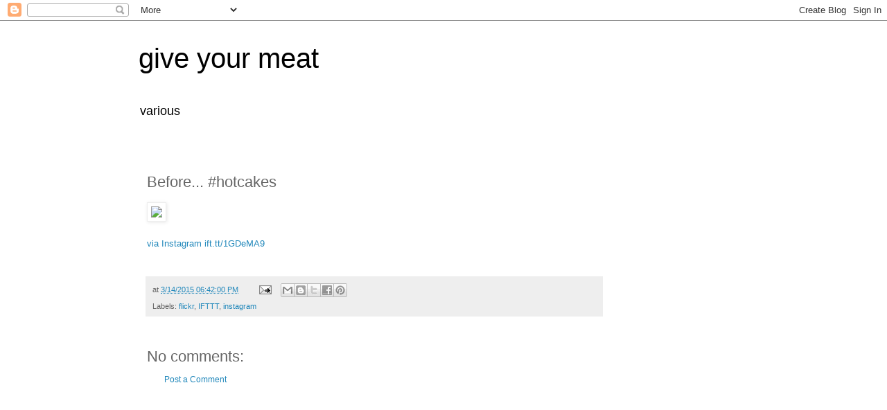

--- FILE ---
content_type: text/html; charset=utf-8
request_url: https://www.google.com/recaptcha/api2/aframe
body_size: 268
content:
<!DOCTYPE HTML><html><head><meta http-equiv="content-type" content="text/html; charset=UTF-8"></head><body><script nonce="Su23G2j0ROuxUog3VOrD5w">/** Anti-fraud and anti-abuse applications only. See google.com/recaptcha */ try{var clients={'sodar':'https://pagead2.googlesyndication.com/pagead/sodar?'};window.addEventListener("message",function(a){try{if(a.source===window.parent){var b=JSON.parse(a.data);var c=clients[b['id']];if(c){var d=document.createElement('img');d.src=c+b['params']+'&rc='+(localStorage.getItem("rc::a")?sessionStorage.getItem("rc::b"):"");window.document.body.appendChild(d);sessionStorage.setItem("rc::e",parseInt(sessionStorage.getItem("rc::e")||0)+1);localStorage.setItem("rc::h",'1769130406501');}}}catch(b){}});window.parent.postMessage("_grecaptcha_ready", "*");}catch(b){}</script></body></html>